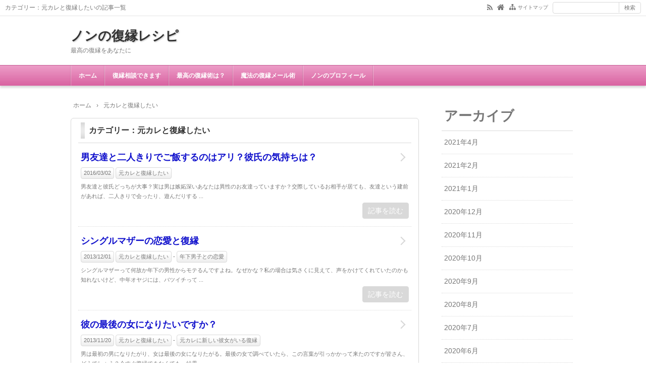

--- FILE ---
content_type: text/html; charset=UTF-8
request_url: https://mylastlove.net/category/motokarefukuen/
body_size: 14827
content:
<!DOCTYPE html>
<html lang="ja">
<head prefix="og: http://ogp.me/ns# fb: http://ogp.me/ns/fb# article: http://ogp.me/ns/article#">
<meta charset="UTF-8">
<meta name="viewport" content="width=device-width,initial-scale=1.0">
<meta name='robots' content='max-image-preview:large' />
<title>元カレと復縁したいの関連記事｜ノンの復縁レシピ</title>
<meta name="keywords" content="元カレと復縁したい,記事一覧" />
<meta name="description" content="元カレと復縁したいのカテゴリー記事一覧。最高の復縁をあなたに" />
<link rel="canonical" href="https://mylastlove.net/category/motokarefukuen/" />
<link rel="next" href="https://mylastlove.net/category/motokarefukuen/page/2/" />
<link rel='dns-prefetch' href='//webfonts.xserver.jp' />
<link rel='dns-prefetch' href='//stats.wp.com' />
<link rel="alternate" type="application/rss+xml" title="ノンの復縁レシピ &raquo; フィード" href="https://mylastlove.net/feed/" />
<link rel="alternate" type="application/rss+xml" title="ノンの復縁レシピ &raquo; コメントフィード" href="https://mylastlove.net/comments/feed/" />
<link rel="alternate" type="application/rss+xml" title="ノンの復縁レシピ &raquo; 元カレと復縁したい カテゴリーのフィード" href="https://mylastlove.net/category/motokarefukuen/feed/" />
<link rel="stylesheet" id="main" href="https://mylastlove.net/wp-content/themes/kaetenwp/style.css?ver=20210818122348">
<style>#ctr-in{max-width:1020px}.header-in,.footer-in,.gnav,.fsfoot{max-width:1000px}@media screen and (min-width:960px){#ctr-in{display:grid;display:-ms-grid;grid-template-columns:1fr 20px 290px;-ms-grid-columns:1fr 20px 290px}}#main{grid-area:1/1/2/2;-ms-grid-row:1;-ms-grid-column:1}#side-r{grid-area:1/3/2/4;-ms-grid-row:1;-ms-grid-column:3}@media screen and (max-width:959px){#side-r{padding-bottom:15px}}@media screen and (max-width:1049px){#ctr-in,.gnav{max-width:100%;margin:0}.header-in,.footer-in,.fsfoot,.fsbnr{max-width:100%;margin:0 10px}#ctr1,#ctr2,#ctr3{box-shadow:none;border:0}}@media screen and (min-width:960px){.fsfoot{display:grid;display:-ms-grid;grid-template-columns:1fr 20px 210px 20px 210px;-ms-grid-columns:1fr 20px 210px 20px 210px}.fi-l{grid-area:1/1/2/2;-ms-grid-row:1;-ms-grid-column:1}.fi-c{grid-area:1/3/2/4;-ms-grid-row:1;-ms-grid-column:3}.fi-r{grid-area:1/5/2/6;-ms-grid-row:1;-ms-grid-column:5}}@media screen and (min-width:800px){}[class*="table-0"] tr:not([class*="-"]) th:not([class*="-"]){background-color:#e05ca2}.h2-02-main,.h2-04-main,.h3-04-main,.h3-09-main,[class*="-main"]:before,[class*="-main"]>li:before,[class*="parts-"][class*="-main"],.b-main,.kbtn-main a{background-color:#a7a7a7}.h2-02-blue,.h2-04-blue,.h3-04-blue,.h3-09-blue,[class*="-blue"]:before,[class*="-blue"]>li:before,[class*="parts-"][class*="-blue"],.b-blue,.kbtn-blue a{background-color:#0000ff}.h2-02-navy,.h2-04-navy,.h3-04-navy,.h3-09-navy,[class*="-navy"]:before,[class*="-navy"]>li:before,[class*="parts-"][class*="-navy"],.b-navy,.kbtn-navy a{background-color:#000080}.h2-02-red,.h2-04-red,.h3-04-red,.h3-09-red,[class*="-red"]:before,[class*="-red"]>li:before,[class*="parts-"][class*="-red"],.b-red,.kbtn-red a{background-color:#ff0000}.h2-02-green,.h2-04-green,.h3-04-green,.h3-09-green,[class*="-green"]:before,[class*="-green"]>li:before,[class*="parts-"][class*="-green"],.b-green,.kbtn-green a{background-color:#008000}.h2-02-orange,.h2-04-orange,.h3-04-orange,.h3-09-orange,[class*="-orange"]:before,[class*="-orange"]>li:before,[class*="parts-"][class*="-orange"],.b-orange,.kbtn-orange a{background-color:#ffa500}.h2-02-purple,.h2-04-purple,.h3-04-purple,.h3-09-purple,[class*="-purple"]:before,[class*="-purple"]>li:before,[class*="parts-"][class*="-purple"],.b-purple,.kbtn-purple a{background-color:#800080}.h2-02-pink,.h2-04-pink,.h3-04-pink,.h3-09-pink,[class*="-pink"]:before,[class*="-pink"]>li:before,[class*="parts-"][class*="-pink"],.b-pink,.kbtn-pink a{background-color:#f19ca7}.h2-02-black,.h2-04-black,.h3-04-black,.h3-09-black,[class*="-black"]:before,[class*="-black"]>li:before,[class*="parts-"][class*="-black"],.b-black,.kbtn-black a{background-color:#000000}.h2-02-grey,.h2-04-grey,.h3-04-grey,.h3-09-grey,[class*="-grey"]:before,[class*="-grey"]>li:before,[class*="parts-"][class*="-grey"],.b-grey,.kbtn-grey a{background-color:#808080}.h2-01-main,.h2-03-main,.h3-01-main,.h3-02-main,.h3-03-main,.h3-06-main,.h3-07-main,.ul-01-main>li,.border-main{border-color:#a7a7a7}.h2-01-blue,.h2-03-blue,.h3-01-blue,.h3-02-blue,.h3-03-blue,.h3-06-blue,.h3-07-blue,.ul-01-blue>li,.border-blue{border-color:#0000ff}.h2-01-navy,.h2-03-navy,.h3-01-navy,.h3-02-navy,.h3-03-navy,.h3-06-navy,.h3-07-navy,.ul-01-navy>li,.border-navy{border-color:#000080}.h2-01-red,.h2-03-red,.h3-01-red,.h3-02-red,.h3-03-red,.h3-06-red,.h3-07-red,.ul-01-red>li,.border-red{border-color:#ff0000}.h2-01-green,.h2-03-green,.h3-01-green,.h3-02-green,.h3-03-green,.h3-06-green,.h3-07-green,.ul-01-green>li,.border-green{border-color:#008000}.h2-01-orange,.h2-03-orange,.h3-01-orange,.h3-02-orange,.h3-03-orange,.h3-06-orange,.h3-07-orange,.ul-01-orange>li,.border-orange{border-color:#ffa500}.h2-01-purple,.h2-03-purple,.h3-01-purple,.h3-02-purple,.h3-03-purple,.h3-06-purple,.h3-07-purple,.ul-01-purple>li,.border-purple{border-color:#800080}.h2-01-pink,.h2-03-pink,.h3-01-pink,.h3-02-pink,.h3-03-pink,.h3-06-pink,.h3-07-pink,.ul-01-pink>li,.border-pink{border-color:#f19ca7}.h2-01-black,.h2-03-black,.h3-01-black,.h3-02-black,.h3-03-black,.h3-06-black,.h3-07-black,.ul-01-black>li,.border-black{border-color:#000000}.h2-01-grey,.h2-03-grey,.h3-01-grey,.h3-02-grey,.h3-03-grey,.h3-06-grey,.h3-07-grey,.ul-01-grey>li,.border-grey{border-color:#808080}[class*="-main"]>li:before,.t-main{color:#a7a7a7}[class*="-blue"]>li:before,.t-blue{color:#0000ff}[class*="-navy"]>li:before,.t-navy{color:#000080}[class*="-red"]>li:before,.t-red{color:#ff0000}[class*="-green"]>li:before,.t-green{color:#008000}[class*="-orange"]>li:before,.t-orange{color:#ffa500}[class*="-purple"]>li:before,.t-purple{color:#800080}[class*="-pink"]>li:before,.t-pink{color:#f19ca7}[class*="-black"]>li:before,.t-black{color:#000000}[class*="-grey"]>li:before,.t-grey{color:#808080}.m-yellow,a.m-yellow{background-color:#ffff99}.m-blue,a.m-blue{background-color:#b2d8ff}.m-red,a.m-red{background-color:#ffb2b2}.m-green,a.m-green{background-color:#ccffcc}.m-orange,a.m-orange{background-color:#ffcc99}.m-pink,a.m-pink{background-color:#ffcce5}.l-yellow{background:linear-gradient(transparent 70%, #ffff99 70%)}.l-blue{background:linear-gradient(transparent 70%, #b2d8ff 70%)}.l-red{background:linear-gradient(transparent 70%, #ffb2b2 70%)}.l-green{background:linear-gradient(transparent 70%, #ccffcc 70%)}.l-orange{background:linear-gradient(transparent 70%, #ffcc99 70%)}.l-pink{background:linear-gradient(transparent 70%, #ffcce5 70%)}[class*="h2-01-"]{border-top-color:#c0c0c0}[class*="h3-01-"]{border-top-color:#c0c0c0;border-left-color:#c0c0c0;border-right-color:#c0c0c0}[class*="h3-06-"],[class*="ul-01-"]>li{border-bottom-color:#c0c0c0}[class*="ol-03-"]>li:before,[class*="ol-04-"]>li:before,blockquote[class*="-"]:before,.box-alert:before,.box-info:before,.box-que:before,[class*="i-"]:before{background:none}[class*="ul-03-"]>li:before,[class*="ol-01-"]>li:before,[class*="ol-02-"]>li:before{color:#fff}.cbtn:hover{border-color:#ccc;background:#ccc}.hnav-outer,.gnav-outer,.gnav a:hover,#footer,.art-ttl,.side-ttl,.list-ttl,.related-ttl,.cms-ttl,.fsmain-ttl,.ul-kl li a:hover:before{background-color:#e05ca2}.more-link:hover,.kl-cat a:hover,.kl-read a:hover,.reply a:hover,.tabmenu:hover,.fbtn a:hover,.pager a:hover,.post-pager a:hover span,[type="submit"]:hover,[type="button"]:hover{border-color:#dddddd;background-color:#e05ca2}[class*="-ttl-outer"]{border-color:#dddddd;background-color:#dddddd}#header,#footer{border-color:#dddddd}.side-ttl-outer{background:none}a:link{color:#1111cc}a:visited{color:#800080}body,.blog-ttl a,.gnav a,.art-ttl a,.side-ttl,.reply a,.tabmenu.active,.tabmenu.active:hover,[type="submit"],[type="button"],.fsmain:not(.widget_text) a,.fsmain2:not(.widget_text) a,main .card a,main .kpp a,main .krc a{color:#333333}.blog-desc,.blog-desc2,.read-time2,.art-head,.art-foot,.af-info a,.pankuzu,.kl-info,.kl-info a,.cm-label,.pn-txt,.pager a,.pager span,.post-pager a span,#pc-s-sbmt,.art-head a,.af a,.pankuzu a{color:#777777}.side,.ad4,.fs3crl,.side:not(.widget_text) a,.side .card a{color:#777777}.header-outer{background-color:#ffffff}.gnav-outer{background-color:#ffffff}.art-ttl{background-color:#ffffff}.side-ttl{background-color:#ffffff;border:solid 1px #d9d9d9}.list-ttl,.related-ttl,.cms-ttl,.fsmain-ttl{background-color:#ffffff;border:solid 1px #d9d9d9}.more-link{border:solid 1px #333333;background:#ffffff}a.more-link{color:#333333}.fsbnr,.fsbnr a{color:#777777}.fbody,.fbody .kpp-view,.fbody .kpp-info,.fbody .krc-info,.fbody .krc-author,.fbody .krc-txt,.fbody:not(.widget_text) a{color:#777777}.fbody .card a{color:#333333}.fbody .ttxt-l,.fbody .ttxt-r{color:#333333}.sitemap a,a[class*="h2-"],a[class*="h3-"],[class*="h2-"] a,[class*="h3-"] a{color:inherit}main .sm-post li li a:visited,main .sm-page a:visited{color:#800080}a:hover,.side:not(.widget_text) a:hover,.fsmain:not(.widget_text) a:hover,.fsmain2:not(.widget_text) a:hover,.fbody:not(.widget_text) a:hover,.tgl-cm:hover,main .sm-post li li a:hover,main .sm-page a:hover,a:hover .card-ttl,a:hover .kpp-ttl,a:hover .krc-ttl{color:#ff0000}.hnav a,.kl-read a,.fbtn a,.cta-btn a,[class*="kbtn-"] a,[class*="kbtn"] a:hover,a.t-white,.wp-block-button a,.wp-block-gallery a,a[class*="h2-02-"],a[class*="h2-04-"],a[class*="h3-04-"],a[class*="h3-09-"]{color:#fff}.tabmenu.active,.pc-form [type="submit"],[type="button"]{border-color:rgba(0,0,0,.15)}.card:hover .card-info{color:#777}#header{border:0}.hnav-outer{box-shadow:none;border-bottom:solid 1px rgba(0,0,0,.1);background:#fff}.gnav-outer{background:#e05ca2;background-image:linear-gradient(to bottom,rgba(255,255,255,.4)0%,rgba(153,153,153,.1)100%)}.gnav{box-shadow:-1px 0 rgba(0,0,0,.1)}.gnav ul{margin:0}.gnav li:last-child,.gnav a{border-color:rgba(244,244,244,.4)}.gnav li,.gnav a:hover{box-shadow:-1px 0 rgba(0,0,0,.1)inset}.hnav,.hnav a,.menuOpen{color:#777}.hnav a:hover{color:#ff0000}.gnav a{color:#fff}.pc-form{border:solid 1px rgba(0,0,0,.15);border-radius:4px}.pc-form [type="submit"]:hover{color:#ff0000}.side{padding:5px 10px;background:#fff}.side-body{padding:0 0 5px}.side-ttl-outer{margin:0 -5px 15px;border-bottom:solid 1px #dddddd}.side-ttl{display:inline-block;margin:0;padding:4px 9px;border:solid 1px #dddddd;border-bottom:none;border-radius:0;background:#e05ca2;background-image:linear-gradient(to bottom,rgba(255,255,255,.4)0%,rgba(153,153,153,.1)100%);color:#fff;}.art{padding:0 9px;border:solid 1px #d9d9d9}.art-body{border:0;border-top:solid 1px #d9d9d9}.art-ttl-outer{padding:0;border:0}.art-ttl{border:0;background:#fff}.art-body,.err-body,.art-ttl a,.err-ttl{padding-left:10px;padding-right:10px}@media screen and (max-width:799px){.art-body,.err-body,.art-ttl a,.err-ttl{padding-left:5px;padding-right:5px}}.fsmain{padding:5px;box-shadow:none}.fsmain-body{padding:15px 0 0;border:0}.fsmain-ttl-outer{border-bottom:solid 1px #dddddd;border-radius:0;background:none;text-align:left}.fsmain-ttl{display:inline-block;padding:5px 10px;border:solid 1px #dddddd;border-bottom:none;border-radius:0;background:#e05ca2;background-image:linear-gradient(to bottom,rgba(255,255,255,.4)0%,rgba(153,153,153,.1)100%);color:#fff;}.list{padding:0 14px;border:solid 1px #d9d9d9}.list-body{border:0;border-top:solid 1px #d9d9d9}.list-ttl-outer{margin:8px 5px;padding-left:8px;border:0;border-radius:0}.list-ttl{padding:4px 0 4px 8px;border:0;border-radius:0;background:#fff}.list .kl-in{margin:0 5px}.list .kl-read a{right:5px}.list-body2,.list-body3{padding:15px 5px}@media screen and (max-width:799px){.list{padding:0 9px}}.related-ttl-outer{border:solid 1px rgba(0,0,0,.1);border-radius:6px 6px 0 0;background:#e05ca2;background-image:linear-gradient(to bottom,rgba(255,255,255,.4)0%,rgba(153,153,153,.1)100%)}.related-ttl{border:0;background:none;color:#fff;}.related .kl>li:last-child>a:hover{border-radius:0 0 6px 6px}@media screen and (max-width:959px){.gnav,.gnav a,.gnav a:hover,.gnav li,.gnav li:last-child{box-shadow:none;border:0}#main{padding-top:15px}}@media screen and (max-width:799px){#header{box-shadow:0 2px 2px rgba(0,0,0,.15)}.header-outer{padding:15px 0}.hnav{display:block;height:28px;overflow:hidden;padding:0 100px 0 10px;border-top:none}.blog-ttl,.blog-desc{width:auto;padding:0}.gnav-outer{border:0;background:none}.gnav{display:none;width:100%;margin:0;padding:0;text-align:left}.gnav-r{width:auto;margin:0;padding:65px 10px 10px;background:rgba(0,0,0,.75)}.gnav a{margin:0;padding:10px;border-radius:0;font-weight:400;color:#fff}.gnav a:hover{background:#111}.gnav ul{margin:0;text-align:left}}@media screen and (max-width:666px){.ad{display:block}.ad-l,.ad-r{width:auto}.ad-l{margin:0 0 15px}}@media screen and (max-width:666px){.imgl,.imgr{float:none;margin:0 0 5px}.imgl img,.imgr img{margin:auto}img.alignleft,img.alignright,.wp-caption.alignleft,.wp-caption.alignright{display:block;float:none;margin:auto}:not(.flexbox2)>[class*="margin-l-"]:not(.margin-l-auto){margin-left:0}:not(.flexbox2)>[class*="margin-r-"]:not(.margin-r-auto){margin-right:0}.flexbox{display:block}}@media screen and (min-width:800px){.gnav ul ul{position:absolute;top:100%;left:0;z-index:99;width:200px;margin:0;background:rgba(0,0,0,.6)}.gnav ul ul ul{top:0;left:100%}.gnav ul ul ul ul{left:-100%;width:100%;background:rgba(0,0,0,.8)}.gnav ul ul ul ul ul{top:0;left:100%}.gnav ul ul ul ul ul ul{left:-100%;width:100%;background:rgba(0,0,0,.6)}.gnav li li:last-child{border:0}.gnav li li{float:left;overflow:hidden;width:100%;height:0}.gnav li:hover>ul>li{overflow:visible;height:40px}.gnav li li a{white-space:nowrap;display:block;line-height:40px;overflow:hidden;padding:0 10px;box-shadow:none;border:0;border-radius:0;font-weight:400;text-align:left;color:#fff}.gnav ul ul li>ul:before,.gnav ul ul ul ul li>ul:before{position:absolute;top:13px;left:-10px;content:"";border:solid 7px transparent;border-left-color:#fff}.gnav ul ul ul li>ul:before,.gnav ul ul ul ul ul li>ul:before{left:200%;margin-left:-20px;-webkit-transform:rotate(180deg);transform:rotate(180deg)}.gnav ul ul ul ul li>ul:before{margin:0;-webkit-transform:rotate(0deg);transform:rotate(0deg)}}select{border:solid 1px #d9d9d9}</style>
<style id='wp-img-auto-sizes-contain-inline-css' type='text/css'>
img:is([sizes=auto i],[sizes^="auto," i]){contain-intrinsic-size:3000px 1500px}
/*# sourceURL=wp-img-auto-sizes-contain-inline-css */
</style>
<style id='wp-block-library-inline-css' type='text/css'>
:root{--wp-block-synced-color:#7a00df;--wp-block-synced-color--rgb:122,0,223;--wp-bound-block-color:var(--wp-block-synced-color);--wp-editor-canvas-background:#ddd;--wp-admin-theme-color:#007cba;--wp-admin-theme-color--rgb:0,124,186;--wp-admin-theme-color-darker-10:#006ba1;--wp-admin-theme-color-darker-10--rgb:0,107,160.5;--wp-admin-theme-color-darker-20:#005a87;--wp-admin-theme-color-darker-20--rgb:0,90,135;--wp-admin-border-width-focus:2px}@media (min-resolution:192dpi){:root{--wp-admin-border-width-focus:1.5px}}.wp-element-button{cursor:pointer}:root .has-very-light-gray-background-color{background-color:#eee}:root .has-very-dark-gray-background-color{background-color:#313131}:root .has-very-light-gray-color{color:#eee}:root .has-very-dark-gray-color{color:#313131}:root .has-vivid-green-cyan-to-vivid-cyan-blue-gradient-background{background:linear-gradient(135deg,#00d084,#0693e3)}:root .has-purple-crush-gradient-background{background:linear-gradient(135deg,#34e2e4,#4721fb 50%,#ab1dfe)}:root .has-hazy-dawn-gradient-background{background:linear-gradient(135deg,#faaca8,#dad0ec)}:root .has-subdued-olive-gradient-background{background:linear-gradient(135deg,#fafae1,#67a671)}:root .has-atomic-cream-gradient-background{background:linear-gradient(135deg,#fdd79a,#004a59)}:root .has-nightshade-gradient-background{background:linear-gradient(135deg,#330968,#31cdcf)}:root .has-midnight-gradient-background{background:linear-gradient(135deg,#020381,#2874fc)}:root{--wp--preset--font-size--normal:16px;--wp--preset--font-size--huge:42px}.has-regular-font-size{font-size:1em}.has-larger-font-size{font-size:2.625em}.has-normal-font-size{font-size:var(--wp--preset--font-size--normal)}.has-huge-font-size{font-size:var(--wp--preset--font-size--huge)}.has-text-align-center{text-align:center}.has-text-align-left{text-align:left}.has-text-align-right{text-align:right}.has-fit-text{white-space:nowrap!important}#end-resizable-editor-section{display:none}.aligncenter{clear:both}.items-justified-left{justify-content:flex-start}.items-justified-center{justify-content:center}.items-justified-right{justify-content:flex-end}.items-justified-space-between{justify-content:space-between}.screen-reader-text{border:0;clip-path:inset(50%);height:1px;margin:-1px;overflow:hidden;padding:0;position:absolute;width:1px;word-wrap:normal!important}.screen-reader-text:focus{background-color:#ddd;clip-path:none;color:#444;display:block;font-size:1em;height:auto;left:5px;line-height:normal;padding:15px 23px 14px;text-decoration:none;top:5px;width:auto;z-index:100000}html :where(.has-border-color){border-style:solid}html :where([style*=border-top-color]){border-top-style:solid}html :where([style*=border-right-color]){border-right-style:solid}html :where([style*=border-bottom-color]){border-bottom-style:solid}html :where([style*=border-left-color]){border-left-style:solid}html :where([style*=border-width]){border-style:solid}html :where([style*=border-top-width]){border-top-style:solid}html :where([style*=border-right-width]){border-right-style:solid}html :where([style*=border-bottom-width]){border-bottom-style:solid}html :where([style*=border-left-width]){border-left-style:solid}html :where(img[class*=wp-image-]){height:auto;max-width:100%}:where(figure){margin:0 0 1em}html :where(.is-position-sticky){--wp-admin--admin-bar--position-offset:var(--wp-admin--admin-bar--height,0px)}@media screen and (max-width:600px){html :where(.is-position-sticky){--wp-admin--admin-bar--position-offset:0px}}
.has-text-align-justify{text-align:justify;}

/*# sourceURL=wp-block-library-inline-css */
</style><style id='wp-block-archives-inline-css' type='text/css'>
.wp-block-archives{box-sizing:border-box}.wp-block-archives-dropdown label{display:block}
/*# sourceURL=https://mylastlove.net/wp-includes/blocks/archives/style.min.css */
</style>
<style id='wp-block-categories-inline-css' type='text/css'>
.wp-block-categories{box-sizing:border-box}.wp-block-categories.alignleft{margin-right:2em}.wp-block-categories.alignright{margin-left:2em}.wp-block-categories.wp-block-categories-dropdown.aligncenter{text-align:center}.wp-block-categories .wp-block-categories__label{display:block;width:100%}
/*# sourceURL=https://mylastlove.net/wp-includes/blocks/categories/style.min.css */
</style>
<style id='wp-block-heading-inline-css' type='text/css'>
h1:where(.wp-block-heading).has-background,h2:where(.wp-block-heading).has-background,h3:where(.wp-block-heading).has-background,h4:where(.wp-block-heading).has-background,h5:where(.wp-block-heading).has-background,h6:where(.wp-block-heading).has-background{padding:1.25em 2.375em}h1.has-text-align-left[style*=writing-mode]:where([style*=vertical-lr]),h1.has-text-align-right[style*=writing-mode]:where([style*=vertical-rl]),h2.has-text-align-left[style*=writing-mode]:where([style*=vertical-lr]),h2.has-text-align-right[style*=writing-mode]:where([style*=vertical-rl]),h3.has-text-align-left[style*=writing-mode]:where([style*=vertical-lr]),h3.has-text-align-right[style*=writing-mode]:where([style*=vertical-rl]),h4.has-text-align-left[style*=writing-mode]:where([style*=vertical-lr]),h4.has-text-align-right[style*=writing-mode]:where([style*=vertical-rl]),h5.has-text-align-left[style*=writing-mode]:where([style*=vertical-lr]),h5.has-text-align-right[style*=writing-mode]:where([style*=vertical-rl]),h6.has-text-align-left[style*=writing-mode]:where([style*=vertical-lr]),h6.has-text-align-right[style*=writing-mode]:where([style*=vertical-rl]){rotate:180deg}
/*# sourceURL=https://mylastlove.net/wp-includes/blocks/heading/style.min.css */
</style>
<style id='wp-block-group-inline-css' type='text/css'>
.wp-block-group{box-sizing:border-box}:where(.wp-block-group.wp-block-group-is-layout-constrained){position:relative}
/*# sourceURL=https://mylastlove.net/wp-includes/blocks/group/style.min.css */
</style>
<style id='global-styles-inline-css' type='text/css'>
:root{--wp--preset--aspect-ratio--square: 1;--wp--preset--aspect-ratio--4-3: 4/3;--wp--preset--aspect-ratio--3-4: 3/4;--wp--preset--aspect-ratio--3-2: 3/2;--wp--preset--aspect-ratio--2-3: 2/3;--wp--preset--aspect-ratio--16-9: 16/9;--wp--preset--aspect-ratio--9-16: 9/16;--wp--preset--color--black: #000000;--wp--preset--color--cyan-bluish-gray: #abb8c3;--wp--preset--color--white: #ffffff;--wp--preset--color--pale-pink: #f78da7;--wp--preset--color--vivid-red: #cf2e2e;--wp--preset--color--luminous-vivid-orange: #ff6900;--wp--preset--color--luminous-vivid-amber: #fcb900;--wp--preset--color--light-green-cyan: #7bdcb5;--wp--preset--color--vivid-green-cyan: #00d084;--wp--preset--color--pale-cyan-blue: #8ed1fc;--wp--preset--color--vivid-cyan-blue: #0693e3;--wp--preset--color--vivid-purple: #9b51e0;--wp--preset--gradient--vivid-cyan-blue-to-vivid-purple: linear-gradient(135deg,rgb(6,147,227) 0%,rgb(155,81,224) 100%);--wp--preset--gradient--light-green-cyan-to-vivid-green-cyan: linear-gradient(135deg,rgb(122,220,180) 0%,rgb(0,208,130) 100%);--wp--preset--gradient--luminous-vivid-amber-to-luminous-vivid-orange: linear-gradient(135deg,rgb(252,185,0) 0%,rgb(255,105,0) 100%);--wp--preset--gradient--luminous-vivid-orange-to-vivid-red: linear-gradient(135deg,rgb(255,105,0) 0%,rgb(207,46,46) 100%);--wp--preset--gradient--very-light-gray-to-cyan-bluish-gray: linear-gradient(135deg,rgb(238,238,238) 0%,rgb(169,184,195) 100%);--wp--preset--gradient--cool-to-warm-spectrum: linear-gradient(135deg,rgb(74,234,220) 0%,rgb(151,120,209) 20%,rgb(207,42,186) 40%,rgb(238,44,130) 60%,rgb(251,105,98) 80%,rgb(254,248,76) 100%);--wp--preset--gradient--blush-light-purple: linear-gradient(135deg,rgb(255,206,236) 0%,rgb(152,150,240) 100%);--wp--preset--gradient--blush-bordeaux: linear-gradient(135deg,rgb(254,205,165) 0%,rgb(254,45,45) 50%,rgb(107,0,62) 100%);--wp--preset--gradient--luminous-dusk: linear-gradient(135deg,rgb(255,203,112) 0%,rgb(199,81,192) 50%,rgb(65,88,208) 100%);--wp--preset--gradient--pale-ocean: linear-gradient(135deg,rgb(255,245,203) 0%,rgb(182,227,212) 50%,rgb(51,167,181) 100%);--wp--preset--gradient--electric-grass: linear-gradient(135deg,rgb(202,248,128) 0%,rgb(113,206,126) 100%);--wp--preset--gradient--midnight: linear-gradient(135deg,rgb(2,3,129) 0%,rgb(40,116,252) 100%);--wp--preset--font-size--small: 13px;--wp--preset--font-size--medium: 20px;--wp--preset--font-size--large: 36px;--wp--preset--font-size--x-large: 42px;--wp--preset--spacing--20: 0.44rem;--wp--preset--spacing--30: 0.67rem;--wp--preset--spacing--40: 1rem;--wp--preset--spacing--50: 1.5rem;--wp--preset--spacing--60: 2.25rem;--wp--preset--spacing--70: 3.38rem;--wp--preset--spacing--80: 5.06rem;--wp--preset--shadow--natural: 6px 6px 9px rgba(0, 0, 0, 0.2);--wp--preset--shadow--deep: 12px 12px 50px rgba(0, 0, 0, 0.4);--wp--preset--shadow--sharp: 6px 6px 0px rgba(0, 0, 0, 0.2);--wp--preset--shadow--outlined: 6px 6px 0px -3px rgb(255, 255, 255), 6px 6px rgb(0, 0, 0);--wp--preset--shadow--crisp: 6px 6px 0px rgb(0, 0, 0);}:where(.is-layout-flex){gap: 0.5em;}:where(.is-layout-grid){gap: 0.5em;}body .is-layout-flex{display: flex;}.is-layout-flex{flex-wrap: wrap;align-items: center;}.is-layout-flex > :is(*, div){margin: 0;}body .is-layout-grid{display: grid;}.is-layout-grid > :is(*, div){margin: 0;}:where(.wp-block-columns.is-layout-flex){gap: 2em;}:where(.wp-block-columns.is-layout-grid){gap: 2em;}:where(.wp-block-post-template.is-layout-flex){gap: 1.25em;}:where(.wp-block-post-template.is-layout-grid){gap: 1.25em;}.has-black-color{color: var(--wp--preset--color--black) !important;}.has-cyan-bluish-gray-color{color: var(--wp--preset--color--cyan-bluish-gray) !important;}.has-white-color{color: var(--wp--preset--color--white) !important;}.has-pale-pink-color{color: var(--wp--preset--color--pale-pink) !important;}.has-vivid-red-color{color: var(--wp--preset--color--vivid-red) !important;}.has-luminous-vivid-orange-color{color: var(--wp--preset--color--luminous-vivid-orange) !important;}.has-luminous-vivid-amber-color{color: var(--wp--preset--color--luminous-vivid-amber) !important;}.has-light-green-cyan-color{color: var(--wp--preset--color--light-green-cyan) !important;}.has-vivid-green-cyan-color{color: var(--wp--preset--color--vivid-green-cyan) !important;}.has-pale-cyan-blue-color{color: var(--wp--preset--color--pale-cyan-blue) !important;}.has-vivid-cyan-blue-color{color: var(--wp--preset--color--vivid-cyan-blue) !important;}.has-vivid-purple-color{color: var(--wp--preset--color--vivid-purple) !important;}.has-black-background-color{background-color: var(--wp--preset--color--black) !important;}.has-cyan-bluish-gray-background-color{background-color: var(--wp--preset--color--cyan-bluish-gray) !important;}.has-white-background-color{background-color: var(--wp--preset--color--white) !important;}.has-pale-pink-background-color{background-color: var(--wp--preset--color--pale-pink) !important;}.has-vivid-red-background-color{background-color: var(--wp--preset--color--vivid-red) !important;}.has-luminous-vivid-orange-background-color{background-color: var(--wp--preset--color--luminous-vivid-orange) !important;}.has-luminous-vivid-amber-background-color{background-color: var(--wp--preset--color--luminous-vivid-amber) !important;}.has-light-green-cyan-background-color{background-color: var(--wp--preset--color--light-green-cyan) !important;}.has-vivid-green-cyan-background-color{background-color: var(--wp--preset--color--vivid-green-cyan) !important;}.has-pale-cyan-blue-background-color{background-color: var(--wp--preset--color--pale-cyan-blue) !important;}.has-vivid-cyan-blue-background-color{background-color: var(--wp--preset--color--vivid-cyan-blue) !important;}.has-vivid-purple-background-color{background-color: var(--wp--preset--color--vivid-purple) !important;}.has-black-border-color{border-color: var(--wp--preset--color--black) !important;}.has-cyan-bluish-gray-border-color{border-color: var(--wp--preset--color--cyan-bluish-gray) !important;}.has-white-border-color{border-color: var(--wp--preset--color--white) !important;}.has-pale-pink-border-color{border-color: var(--wp--preset--color--pale-pink) !important;}.has-vivid-red-border-color{border-color: var(--wp--preset--color--vivid-red) !important;}.has-luminous-vivid-orange-border-color{border-color: var(--wp--preset--color--luminous-vivid-orange) !important;}.has-luminous-vivid-amber-border-color{border-color: var(--wp--preset--color--luminous-vivid-amber) !important;}.has-light-green-cyan-border-color{border-color: var(--wp--preset--color--light-green-cyan) !important;}.has-vivid-green-cyan-border-color{border-color: var(--wp--preset--color--vivid-green-cyan) !important;}.has-pale-cyan-blue-border-color{border-color: var(--wp--preset--color--pale-cyan-blue) !important;}.has-vivid-cyan-blue-border-color{border-color: var(--wp--preset--color--vivid-cyan-blue) !important;}.has-vivid-purple-border-color{border-color: var(--wp--preset--color--vivid-purple) !important;}.has-vivid-cyan-blue-to-vivid-purple-gradient-background{background: var(--wp--preset--gradient--vivid-cyan-blue-to-vivid-purple) !important;}.has-light-green-cyan-to-vivid-green-cyan-gradient-background{background: var(--wp--preset--gradient--light-green-cyan-to-vivid-green-cyan) !important;}.has-luminous-vivid-amber-to-luminous-vivid-orange-gradient-background{background: var(--wp--preset--gradient--luminous-vivid-amber-to-luminous-vivid-orange) !important;}.has-luminous-vivid-orange-to-vivid-red-gradient-background{background: var(--wp--preset--gradient--luminous-vivid-orange-to-vivid-red) !important;}.has-very-light-gray-to-cyan-bluish-gray-gradient-background{background: var(--wp--preset--gradient--very-light-gray-to-cyan-bluish-gray) !important;}.has-cool-to-warm-spectrum-gradient-background{background: var(--wp--preset--gradient--cool-to-warm-spectrum) !important;}.has-blush-light-purple-gradient-background{background: var(--wp--preset--gradient--blush-light-purple) !important;}.has-blush-bordeaux-gradient-background{background: var(--wp--preset--gradient--blush-bordeaux) !important;}.has-luminous-dusk-gradient-background{background: var(--wp--preset--gradient--luminous-dusk) !important;}.has-pale-ocean-gradient-background{background: var(--wp--preset--gradient--pale-ocean) !important;}.has-electric-grass-gradient-background{background: var(--wp--preset--gradient--electric-grass) !important;}.has-midnight-gradient-background{background: var(--wp--preset--gradient--midnight) !important;}.has-small-font-size{font-size: var(--wp--preset--font-size--small) !important;}.has-medium-font-size{font-size: var(--wp--preset--font-size--medium) !important;}.has-large-font-size{font-size: var(--wp--preset--font-size--large) !important;}.has-x-large-font-size{font-size: var(--wp--preset--font-size--x-large) !important;}
/*# sourceURL=global-styles-inline-css */
</style>

<style id='classic-theme-styles-inline-css' type='text/css'>
/*! This file is auto-generated */
.wp-block-button__link{color:#fff;background-color:#32373c;border-radius:9999px;box-shadow:none;text-decoration:none;padding:calc(.667em + 2px) calc(1.333em + 2px);font-size:1.125em}.wp-block-file__button{background:#32373c;color:#fff;text-decoration:none}
/*# sourceURL=/wp-includes/css/classic-themes.min.css */
</style>
<link rel='stylesheet' id='jetpack_css-css' href='https://mylastlove.net/wp-content/plugins/jetpack/css/jetpack.css?ver=12.2.2' type='text/css' media='all' />
<script src="https://mylastlove.net/wp-includes/js/jquery/jquery.min.js?ver=3.7.1" id="jquery-core-js"></script>
<script src="https://mylastlove.net/wp-includes/js/jquery/jquery-migrate.min.js?ver=3.4.1" id="jquery-migrate-js"></script>
<script src="//webfonts.xserver.jp/js/xserver.js?ver=1.2.4" id="typesquare_std-js"></script>
<link rel="https://api.w.org/" href="https://mylastlove.net/wp-json/" /><link rel="alternate" title="JSON" type="application/json" href="https://mylastlove.net/wp-json/wp/v2/categories/23" /><link rel="EditURI" type="application/rsd+xml" title="RSD" href="https://mylastlove.net/xmlrpc.php?rsd" />
<meta name="generator" content="WordPress 6.9" />
	<style>img#wpstats{display:none}</style>
		<style type="text/css">.broken_link, a.broken_link {
	text-decoration: line-through;
}</style></head>
<body class="archive category category-motokarefukuen category-23 wp-theme-kaetenwp" itemscope itemtype="http://schema.org/WebPage">
<div id="container">
<div id="ctr1">
<header id="header" itemscope itemtype="http://schema.org/WPHeader">
<div class="hnav-outer"><div class="hnav">
<div class="hnav-l"><h1 class="h1-ttl">カテゴリー：元カレと復縁したいの記事一覧</h1>
</div>
<div class="hnav-r"><ul>
<li><a href="https://mylastlove.net/feed/" target="_blank" rel="noopener" title="RSS"><i class="i-rss"></i></a></li>
<li><a href="https://mylastlove.net/" title="HOME"><i class="i-home"></i></a></li>
<li><a href="https://mylastlove.net/sitemap" title="サイトマップ"><i class="i-sitemap"></i></a></li>
<li class="hn-txt"><a href="https://mylastlove.net/sitemap">サイトマップ</a></li>
<li><form action="https://mylastlove.net/" method="get" class="pc-form" name="pc-form"><input type="text" name="s" value="" /><input type="submit" value="検索" /></form></li>
</ul></div>
</div></div>
<div class="header-outer">
<a href="https://mylastlove.net/">
<div class="header-in">
<div class="header-l">
<p class="blog-ttl"><a href="https://mylastlove.net/" title="ノンの復縁レシピ">ノンの復縁レシピ</a></p>
<p class="blog-desc">最高の復縁をあなたに</p>
</div>
<div class="header-r">
</div>
</div></a>
</div>
<nav class="gnav-outer" itemscope itemtype="http://schema.org/SiteNavigationElement">
<div class="gnav">
<div class="gnav-r">
<form action="https://mylastlove.net/" method="get" class="sp-form" name="sp-form"><input type="text" name="s" value="" /><input type="submit" value="検索" /></form>
<div class="sp-smap"><a href="https://mylastlove.net/sitemap"><i class="i-sitemap"></i><span class="txt">サイトマップ</span></a></div>
<ul><li class="menu-item-home"><a href="https://mylastlove.net">ホーム</a></li>
<li><a href="https://mylastlove.net/fukuensoudan/">復縁相談できます</a></li>
<li><a href="https://mylastlove.net/fukuenmanual/">最高の復縁術は？</a></li>
<li><a href="https://mylastlove.net/fukuenmail/">魔法の復縁メール術</a></li>
<li><a href="https://mylastlove.net/koibana/">ノンのプロフィール</a></li>
</ul></div></div></nav>
</header>
<div id="ctr2">
<div id="ctr3">
<div id="ctr-in">
<main id="main" itemprop="mainContentOfPage" itemscope itemtype="http://schema.org/WebPageElement">
<div class="pankuzu"><div class="pankuzu-in"><ul itemscope itemtype="http://schema.org/BreadcrumbList"><span itemprop="name" class="name">パンくずリスト</span><li itemscope itemprop="itemListElement" itemtype="http://schema.org/ListItem"><a itemprop="item" href="https://mylastlove.net/"><span itemprop="name">ホーム</span></a><meta itemprop="position" content="1" /></li><li>&rsaquo;</li><li itemscope itemprop="itemListElement" itemtype="http://schema.org/ListItem"><span itemprop="name">元カレと復縁したい</span><meta itemprop="position" content="2" /></li></ul></div></div>
<article class="list">
<div class="list-ttl-outer"><div class="list-ttl">
カテゴリー：元カレと復縁したい
</div></div>
<div class="list-body">
<ul class="kl">
<li><a href="https://mylastlove.net/otokotomodatito/"><article class="kl-in"><div class="kl-r"><ul class="ul-kl"><li class="kl-list"><a href="https://mylastlove.net/otokotomodatito/">男友達と二人きりでご飯するのはアリ？彼氏の気持ちは？</a></li></ul><div class="kl-info"><p class="kl-date date">2016/03/02</p><p class="kl-cat"><a href="https://mylastlove.net/category/motokarefukuen/" rel="category tag">元カレと復縁したい</a></p><p class="kl-desc">男友達と彼氏どっちが大事？実は男は嫉妬深いあなたは異性のお友達っていますか？交際しているお相手が居ても、友達という建前があれば、二人きりで会ったり、遊んだりする ...</p></div><div class="kl-read"><a href="https://mylastlove.net/otokotomodatito/">記事を読む</a></div></div></article></a></li>
<li><a href="https://mylastlove.net/singlmother/"><article class="kl-in"><div class="kl-r"><ul class="ul-kl"><li class="kl-list"><a href="https://mylastlove.net/singlmother/">シングルマザーの恋愛と復縁</a></li></ul><div class="kl-info"><p class="kl-date date">2013/12/01</p><p class="kl-cat"><a href="https://mylastlove.net/category/motokarefukuen/" rel="category tag">元カレと復縁したい</a> - <a href="https://mylastlove.net/category/%e5%b9%b4%e4%b8%8b%e7%94%b7%e5%ad%90%e3%81%a8%e3%81%ae%e6%81%8b%e6%84%9b/" rel="category tag">年下男子との恋愛</a></p><p class="kl-desc">シングルマザーって何故か年下の男性からモテるんですよね。なぜかな？私の場合は気さくに見えて、声をかけてくれていたのかも知れないけど、中年オヤジには、バツイチって ...</p></div><div class="kl-read"><a href="https://mylastlove.net/singlmother/">記事を読む</a></div></div></article></a></li>
<li><a href="https://mylastlove.net/saigonoonna/"><article class="kl-in"><div class="kl-r"><ul class="ul-kl"><li class="kl-list"><a href="https://mylastlove.net/saigonoonna/">彼の最後の女になりたいですか？</a></li></ul><div class="kl-info"><p class="kl-date date">2013/11/20</p><p class="kl-cat"><a href="https://mylastlove.net/category/motokarefukuen/" rel="category tag">元カレと復縁したい</a> - <a href="https://mylastlove.net/category/motokrenikanojo/" rel="category tag">元カレに新しい彼女がいる復縁</a></p><p class="kl-desc">男は最初の男になりたがり、女は最後の女になりたがる。最後の女で調べていたら、この言葉が引っかかって来たのですが皆さん、どうでしょう？今すぐ復縁できなくても、結果 ...</p></div><div class="kl-read"><a href="https://mylastlove.net/saigonoonna/">記事を読む</a></div></div></article></a></li>
<li><a href="https://mylastlove.net/facebookmotokare/"><article class="kl-in"><div class="kl-r"><ul class="ul-kl"><li class="kl-list"><a href="https://mylastlove.net/facebookmotokare/">元彼のFacebook見てるだけじゃダメ</a></li></ul><div class="kl-info"><p class="kl-date date">2013/10/09</p><p class="kl-cat"><a href="https://mylastlove.net/category/motokarefukuen/" rel="category tag">元カレと復縁したい</a> - <a href="https://mylastlove.net/category/%e5%be%a9%e7%b8%81/" rel="category tag">復縁したい</a></p><p class="kl-desc">Facebook（フェイスブック）は復縁にも利用できる。昨日はメール相談について、ちょっとキビシイ言い方したかなあ？と心配したけど・・逆に相談メールが増えました ...</p></div><div class="kl-read"><a href="https://mylastlove.net/facebookmotokare/">記事を読む</a></div></div></article></a></li>
<li><a href="https://mylastlove.net/fukendekirudekinai/"><article class="kl-in"><div class="kl-r"><ul class="ul-kl"><li class="kl-list"><a href="https://mylastlove.net/fukendekirudekinai/">復縁できる人とまだ出来ない人の違いは？</a></li></ul><div class="kl-info"><p class="kl-date date">2013/10/03</p><p class="kl-cat"><a href="https://mylastlove.net/category/motokanotofukuen/" rel="category tag">元カノと復縁したい</a> - <a href="https://mylastlove.net/category/motokarefukuen/" rel="category tag">元カレと復縁したい</a> - <a href="https://mylastlove.net/category/%e5%be%a9%e7%b8%81/" rel="category tag">復縁したい</a></p><p class="kl-desc">本日もハートフルな活動中～♪ノンです。Aさんメール再送しましたので見てくださいね。もう連絡がつかないかなあと思ったけど、ブログ読んでくださってて良かったです^^ ...</p></div><div class="kl-read"><a href="https://mylastlove.net/fukendekirudekinai/">記事を読む</a></div></div></article></a></li>
<li><a href="https://mylastlove.net/motokanowoomoidasu/"><article class="kl-in"><div class="kl-r"><ul class="ul-kl"><li class="kl-list"><a href="https://mylastlove.net/motokanowoomoidasu/">元カノに会いたいな・・元カレが私を思い出す時　</a></li></ul><div class="kl-info"><p class="kl-date date">2013/10/01</p><p class="kl-cat"><a href="https://mylastlove.net/category/motokanotofukuen/" rel="category tag">元カノと復縁したい</a> - <a href="https://mylastlove.net/category/motokarefukuen/" rel="category tag">元カレと復縁したい</a> - <a href="https://mylastlove.net/category/%e5%be%a9%e7%b8%81/" rel="category tag">復縁したい</a></p><p class="kl-desc">出会った時はお互いに、あるいはどちらかには付き合ってる人が居てお互い恋の相談をしているうちに、いつのまにか自分たちが恋に落ちていた、なんて話はよくあります。とこ ...</p></div><div class="kl-read"><a href="https://mylastlove.net/motokanowoomoidasu/">記事を読む</a></div></div></article></a></li>
</ul>
</div>
</article>
<div class="pager"><a href="https://mylastlove.net/">ホーム</a><span>Page 1 / 6</span><span class="current">1</span><a href="https://mylastlove.net/category/motokarefukuen/page/2/" class="inactive">2</a><a href="https://mylastlove.net/category/motokarefukuen/page/3/" class="inactive">3</a><a href="https://mylastlove.net/category/motokarefukuen/page/2/">次 &rsaquo;</a><a href="https://mylastlove.net/category/motokarefukuen/page/6/">最後 &raquo;</a></div>
<article id="post-3211" class="art">
<header class="art-ttl-outer">
<div class="art-ttl"><a href="https://mylastlove.net/otokotomodatito/">男友達と二人きりでご飯するのはアリ？彼氏の気持ちは？</a></div>
</header>
<div class="art-body article-body">
<div class="art-head">
<div class="ah-info">
<ul>
<li class="postdate">
<i class="i-time"></i>投稿 2016/03/02</li>
<li><i class="i-folder-o"></i><a href="https://mylastlove.net/category/motokarefukuen/" rel="category tag">元カレと復縁したい</a></li>
</ul>
</div>
</div>
<div class="the-content">
<h3>男友達と彼氏どっちが大事？実は男は嫉妬深い</h3>
<p>あなたは異性のお友達っていますか？</p>
<p>交際しているお相手が居ても、<strong><span style="background-color: #ffff00;">友達</span></strong>という建前があれば、<span style="background-color: #ffff00;"><strong><span style="text-decoration: underline;">二人きりで会ったり、遊んだり</span></strong></span>するのはアリですか？</p>
<p> <a href="https://mylastlove.net/otokotomodatito/#more-3211" class="more-link"><span class="icon-double-r"></span> <span class="txt">この記事の続きを読む</span></a></p>
</div>
<div class="art-foot">
<div class="af">
<div class="af-l"><div class="afttl"><i class="i-folder-o"></i>カテゴリー</div><div class="afbody"><a href="https://mylastlove.net/category/motokarefukuen/" rel="category tag">元カレと復縁したい</a></div></div>
<div class="af-r"><div class="afttl"><i class="i-tags"></i>タグ</div><div class="afbody"></div></div>
</div>
<ul class="af-info">
<li class="author"><i class="i-user2"></i><a href="https://mylastlove.net/author/non-no2/">non-no2</a></li>
</ul>
</div>
</div>
</article>
<article id="post-1974" class="art">
<header class="art-ttl-outer">
<div class="art-ttl"><a href="https://mylastlove.net/singlmother/">シングルマザーの恋愛と復縁</a></div>
</header>
<div class="art-body article-body">
<div class="art-head">
<div class="ah-info">
<ul>
<li class="postdate">
<span class="date"><i class="i-time"></i>投稿 2013/12/01</span><span class="update"><i class="i-update"></i>更新 2021/10/12</span></li>
<li><i class="i-folder-o"></i><a href="https://mylastlove.net/category/motokarefukuen/" rel="category tag">元カレと復縁したい</a> - <a href="https://mylastlove.net/category/%e5%b9%b4%e4%b8%8b%e7%94%b7%e5%ad%90%e3%81%a8%e3%81%ae%e6%81%8b%e6%84%9b/" rel="category tag">年下男子との恋愛</a></li>
</ul>
</div>
</div>
<div class="the-content">
<p>シングルマザーって何故か年下の男性から</p>
<p>モテるんですよね。</p>
<p>&nbsp;</p>
<p>なぜかな？私の場合は気さくに見えて、声をかけて</p>
<p>くれていたのかも知れないけど、</p>
<p>&nbsp;</p>
<p>中年オヤジには、バツイチっていうと軽く見られました。</p>
<p>寂しかったらおっちゃんが相手したろかあ？みないな・・。</p>
<p>&nbsp;</p>
<p>失礼な！間に合ってますから(-"-)</p>
<p>&nbsp;</p>
<p><a href="https://mylastlove.net/fukuenmail/fukuenadvice/"><img decoding="async" src="https://mylastlove.net/wp-content/uploads/2013/11/復縁サポート.jpg" alt="" /></a><br />
 <a href="https://mylastlove.net/singlmother/#more-1974" class="more-link"><span class="icon-double-r"></span> <span class="txt">この記事の続きを読む</span></a></p>
</div>
<div class="art-foot">
<div class="af">
<div class="af-l"><div class="afttl"><i class="i-folder-o"></i>カテゴリー</div><div class="afbody"><a href="https://mylastlove.net/category/motokarefukuen/" rel="category tag">元カレと復縁したい</a> - <a href="https://mylastlove.net/category/%e5%b9%b4%e4%b8%8b%e7%94%b7%e5%ad%90%e3%81%a8%e3%81%ae%e6%81%8b%e6%84%9b/" rel="category tag">年下男子との恋愛</a></div></div>
<div class="af-r"><div class="afttl"><i class="i-tags"></i>タグ</div><div class="afbody"></div></div>
</div>
<ul class="af-info">
<li class="af-cms"><i class="i-cms2"></i><a href="https://mylastlove.net/singlmother/#cms">コメント</a></li>
<li class="author"><i class="i-user2"></i><a href="https://mylastlove.net/author/non-no2/">non-no2</a></li>
</ul>
</div>
</div>
</article>
<article id="post-1912" class="art">
<header class="art-ttl-outer">
<div class="art-ttl"><a href="https://mylastlove.net/saigonoonna/">彼の最後の女になりたいですか？</a></div>
</header>
<div class="art-body article-body">
<div class="art-head">
<div class="ah-info">
<ul>
<li class="postdate">
<i class="i-time"></i>投稿 2013/11/20</li>
<li><i class="i-folder-o"></i><a href="https://mylastlove.net/category/motokarefukuen/" rel="category tag">元カレと復縁したい</a> - <a href="https://mylastlove.net/category/motokrenikanojo/" rel="category tag">元カレに新しい彼女がいる復縁</a></li>
</ul>
</div>
</div>
<div class="the-content">
<h3>男は最初の男になりたがり、女は最後の女になりたがる。</h3>
<p>最後の女で調べていたら、この言葉が引っかかって来たのですが</p>
<p>皆さん、どうでしょう？</p>
<p>&nbsp;</p>
<p>今すぐ復縁できなくても、結果的に最後の女になれれば</p>
<p>いいんじゃない？って復縁相談で何人かの人に言ったのですけどね。</p>
<p>&nbsp;</p>
<p> <a href="https://mylastlove.net/saigonoonna/#more-1912" class="more-link"><span class="icon-double-r"></span> <span class="txt">この記事の続きを読む</span></a></p>
</div>
<div class="art-foot">
<div class="af">
<div class="af-l"><div class="afttl"><i class="i-folder-o"></i>カテゴリー</div><div class="afbody"><a href="https://mylastlove.net/category/motokarefukuen/" rel="category tag">元カレと復縁したい</a> - <a href="https://mylastlove.net/category/motokrenikanojo/" rel="category tag">元カレに新しい彼女がいる復縁</a></div></div>
<div class="af-r"><div class="afttl"><i class="i-tags"></i>タグ</div><div class="afbody"></div></div>
</div>
<ul class="af-info">
<li class="af-cms"><i class="i-cms2"></i><a href="https://mylastlove.net/saigonoonna/#cms">コメント</a></li>
<li class="author"><i class="i-user2"></i><a href="https://mylastlove.net/author/non-no2/">non-no2</a></li>
</ul>
</div>
</div>
</article>
<article id="post-1672" class="art">
<header class="art-ttl-outer">
<div class="art-ttl"><a href="https://mylastlove.net/facebookmotokare/">元彼のFacebook見てるだけじゃダメ</a></div>
</header>
<div class="art-body article-body">
<div class="art-head">
<div class="ah-info">
<ul>
<li class="postdate">
<i class="i-time"></i>投稿 2013/10/09</li>
<li><i class="i-folder-o"></i><a href="https://mylastlove.net/category/motokarefukuen/" rel="category tag">元カレと復縁したい</a> - <a href="https://mylastlove.net/category/%e5%be%a9%e7%b8%81/" rel="category tag">復縁したい</a></li>
</ul>
</div>
</div>
<div class="the-content">
<p><strong>Facebook（フェイスブック）は復縁にも利用できる。</strong></p>
<p>昨日はメール相談について、ちょっとキビシイ言い方したかなあ？と</p>
<p>心配したけど・・逆に相談メールが増えました。。</p>
<p>スマホの方みなさん、めっちゃ改行してくれてる^ ^</p>
<p>ありがとうございますぅ～♪</p>
<p> <a href="https://mylastlove.net/facebookmotokare/#more-1672" class="more-link"><span class="icon-double-r"></span> <span class="txt">この記事の続きを読む</span></a></p>
</div>
<div class="art-foot">
<div class="af">
<div class="af-l"><div class="afttl"><i class="i-folder-o"></i>カテゴリー</div><div class="afbody"><a href="https://mylastlove.net/category/motokarefukuen/" rel="category tag">元カレと復縁したい</a> - <a href="https://mylastlove.net/category/%e5%be%a9%e7%b8%81/" rel="category tag">復縁したい</a></div></div>
<div class="af-r"><div class="afttl"><i class="i-tags"></i>タグ</div><div class="afbody"></div></div>
</div>
<ul class="af-info">
<li class="af-cms"><i class="i-cms2"></i><a href="https://mylastlove.net/facebookmotokare/#cms">コメント</a></li>
<li class="author"><i class="i-user2"></i><a href="https://mylastlove.net/author/non-no2/">non-no2</a></li>
</ul>
</div>
</div>
</article>
<article id="post-1585" class="art">
<header class="art-ttl-outer">
<div class="art-ttl"><a href="https://mylastlove.net/fukendekirudekinai/">復縁できる人とまだ出来ない人の違いは？</a></div>
</header>
<div class="art-body article-body">
<div class="art-head">
<div class="ah-info">
<ul>
<li class="postdate">
<i class="i-time"></i>投稿 2013/10/03</li>
<li><i class="i-folder-o"></i><a href="https://mylastlove.net/category/motokanotofukuen/" rel="category tag">元カノと復縁したい</a> - <a href="https://mylastlove.net/category/motokarefukuen/" rel="category tag">元カレと復縁したい</a> - <a href="https://mylastlove.net/category/%e5%be%a9%e7%b8%81/" rel="category tag">復縁したい</a></li>
</ul>
</div>
</div>
<div class="the-content">
<p><span style="color: #ff00ff;">本日もハートフルな活動中～♪ノンです。</span></p>
<p><a href="https://mylastlove.net/mailerdaemon/" target="_blank" rel="noopener">Aさんメール再送しましたので</a>見てくださいね。</p>
<p>もう連絡がつかないかなあと思ったけど、</p>
<p>ブログ読んでくださってて良かったです^ ^</p>
<p>&nbsp;</p>
<p>はい。では今日の復縁ネタです。</p>
<p>昨日もらった相談メールの主さんがね、すっごく</p>
<p>良く出来た彼女だったの。別れた彼とも良好な関係で</p>
<p>復縁に一番近いかな？って感じました。</p>
<p>&nbsp;</p>
<p> <a href="https://mylastlove.net/fukendekirudekinai/#more-1585" class="more-link">復縁できる人まだ出来ない人の違いは？</a></p>
</div>
<div class="art-foot">
<div class="af">
<div class="af-l"><div class="afttl"><i class="i-folder-o"></i>カテゴリー</div><div class="afbody"><a href="https://mylastlove.net/category/motokanotofukuen/" rel="category tag">元カノと復縁したい</a> - <a href="https://mylastlove.net/category/motokarefukuen/" rel="category tag">元カレと復縁したい</a> - <a href="https://mylastlove.net/category/%e5%be%a9%e7%b8%81/" rel="category tag">復縁したい</a></div></div>
<div class="af-r"><div class="afttl"><i class="i-tags"></i>タグ</div><div class="afbody"></div></div>
</div>
<ul class="af-info">
<li class="af-cms"><i class="i-cms2"></i><a href="https://mylastlove.net/fukendekirudekinai/#cms">コメント</a></li>
<li class="author"><i class="i-user2"></i><a href="https://mylastlove.net/author/non-no2/">non-no2</a></li>
</ul>
</div>
</div>
</article>
<article id="post-1110" class="art">
<header class="art-ttl-outer">
<div class="art-ttl"><a href="https://mylastlove.net/motokanowoomoidasu/">元カノに会いたいな・・元カレが私を思い出す時　</a></div>
</header>
<div class="art-body article-body">
<div class="art-head">
<div class="ah-info">
<ul>
<li class="postdate">
<i class="i-time"></i>投稿 2013/10/01</li>
<li><i class="i-folder-o"></i><a href="https://mylastlove.net/category/motokanotofukuen/" rel="category tag">元カノと復縁したい</a> - <a href="https://mylastlove.net/category/motokarefukuen/" rel="category tag">元カレと復縁したい</a> - <a href="https://mylastlove.net/category/%e5%be%a9%e7%b8%81/" rel="category tag">復縁したい</a></li>
</ul>
</div>
</div>
<div class="the-content">
<p>出会った時はお互いに、あるいはどちらかには付き合ってる人が居て</p>
<p>お互い恋の相談をしているうちに、いつのまにか自分たちが</p>
<p>恋に落ちていた、なんて話はよくあります。</p>
<p>&nbsp;</p>
<p>ところが、実は彼が今でも元カノのことが忘れられず、</p>
<p>数ヶ月後にまた元カノのもとへ戻ってしまった。</p>
<p>&nbsp;</p>
<p>それで私のところに復縁相談に来る彼女。</p>
<p>ん？なんかややこしい。</p>
<p>&nbsp;</p>
<p><span style="color: #ff00ff;"><span style="color: #000000;">早い話しが<span style="color: #ff00ff;">"</span></span><strong>元カノ同士の復縁バトル</strong>"</span>です。</p>
<p> <a href="https://mylastlove.net/motokanowoomoidasu/#more-1110" class="more-link">元カレが元カノを思い出す時　</a></p>
</div>
<div class="art-foot">
<div class="af">
<div class="af-l"><div class="afttl"><i class="i-folder-o"></i>カテゴリー</div><div class="afbody"><a href="https://mylastlove.net/category/motokanotofukuen/" rel="category tag">元カノと復縁したい</a> - <a href="https://mylastlove.net/category/motokarefukuen/" rel="category tag">元カレと復縁したい</a> - <a href="https://mylastlove.net/category/%e5%be%a9%e7%b8%81/" rel="category tag">復縁したい</a></div></div>
<div class="af-r"><div class="afttl"><i class="i-tags"></i>タグ</div><div class="afbody"><a href="https://mylastlove.net/tag/%e5%85%83%e3%82%ab%e3%83%8e%e4%bc%9a%e3%81%84%e3%81%9f%e3%81%84/" rel="tag">元カノ会いたい</a> / <a href="https://mylastlove.net/tag/%e7%94%b7%e3%81%ae%e6%9c%aa%e7%b7%b4/" rel="tag">男の未練</a></div></div>
</div>
<ul class="af-info">
<li class="af-cms"><i class="i-cms2"></i><a href="https://mylastlove.net/motokanowoomoidasu/#cms">コメント</a></li>
<li class="author"><i class="i-user2"></i><a href="https://mylastlove.net/author/non-no2/">non-no2</a></li>
</ul>
</div>
</div>
</article>
<div class="pager"><a href="https://mylastlove.net/">ホーム</a><span>Page 1 / 6</span><span class="current">1</span><a href="https://mylastlove.net/category/motokarefukuen/page/2/" class="inactive">2</a><a href="https://mylastlove.net/category/motokarefukuen/page/3/" class="inactive">3</a><a href="https://mylastlove.net/category/motokarefukuen/page/2/">次 &rsaquo;</a><a href="https://mylastlove.net/category/motokarefukuen/page/6/">最後 &raquo;</a></div>
</main>
<div id="side-r" itemscope itemtype="http://schema.org/WPSideBar">
<aside id="block-5" class="widget widget_block side">
<div class="side-body">
<div class="wp-block-group"><div class="wp-block-group__inner-container is-layout-flow wp-block-group-is-layout-flow"><h2 class="wp-block-heading">アーカイブ</h2><ul class="wp-block-archives-list wp-block-archives">	<li><a href='https://mylastlove.net/2021/04/'>2021年4月</a></li>
	<li><a href='https://mylastlove.net/2021/02/'>2021年2月</a></li>
	<li><a href='https://mylastlove.net/2021/01/'>2021年1月</a></li>
	<li><a href='https://mylastlove.net/2020/12/'>2020年12月</a></li>
	<li><a href='https://mylastlove.net/2020/11/'>2020年11月</a></li>
	<li><a href='https://mylastlove.net/2020/10/'>2020年10月</a></li>
	<li><a href='https://mylastlove.net/2020/09/'>2020年9月</a></li>
	<li><a href='https://mylastlove.net/2020/08/'>2020年8月</a></li>
	<li><a href='https://mylastlove.net/2020/07/'>2020年7月</a></li>
	<li><a href='https://mylastlove.net/2020/06/'>2020年6月</a></li>
	<li><a href='https://mylastlove.net/2020/05/'>2020年5月</a></li>
	<li><a href='https://mylastlove.net/2020/04/'>2020年4月</a></li>
	<li><a href='https://mylastlove.net/2020/03/'>2020年3月</a></li>
	<li><a href='https://mylastlove.net/2020/02/'>2020年2月</a></li>
	<li><a href='https://mylastlove.net/2020/01/'>2020年1月</a></li>
	<li><a href='https://mylastlove.net/2019/12/'>2019年12月</a></li>
	<li><a href='https://mylastlove.net/2019/11/'>2019年11月</a></li>
	<li><a href='https://mylastlove.net/2019/10/'>2019年10月</a></li>
	<li><a href='https://mylastlove.net/2019/09/'>2019年9月</a></li>
	<li><a href='https://mylastlove.net/2019/07/'>2019年7月</a></li>
	<li><a href='https://mylastlove.net/2019/06/'>2019年6月</a></li>
	<li><a href='https://mylastlove.net/2019/05/'>2019年5月</a></li>
	<li><a href='https://mylastlove.net/2019/04/'>2019年4月</a></li>
	<li><a href='https://mylastlove.net/2019/03/'>2019年3月</a></li>
	<li><a href='https://mylastlove.net/2019/01/'>2019年1月</a></li>
	<li><a href='https://mylastlove.net/2018/12/'>2018年12月</a></li>
	<li><a href='https://mylastlove.net/2018/11/'>2018年11月</a></li>
	<li><a href='https://mylastlove.net/2018/10/'>2018年10月</a></li>
	<li><a href='https://mylastlove.net/2018/09/'>2018年9月</a></li>
	<li><a href='https://mylastlove.net/2018/08/'>2018年8月</a></li>
	<li><a href='https://mylastlove.net/2018/07/'>2018年7月</a></li>
	<li><a href='https://mylastlove.net/2018/06/'>2018年6月</a></li>
	<li><a href='https://mylastlove.net/2018/05/'>2018年5月</a></li>
	<li><a href='https://mylastlove.net/2018/04/'>2018年4月</a></li>
	<li><a href='https://mylastlove.net/2018/03/'>2018年3月</a></li>
	<li><a href='https://mylastlove.net/2018/02/'>2018年2月</a></li>
	<li><a href='https://mylastlove.net/2018/01/'>2018年1月</a></li>
	<li><a href='https://mylastlove.net/2017/12/'>2017年12月</a></li>
	<li><a href='https://mylastlove.net/2017/11/'>2017年11月</a></li>
	<li><a href='https://mylastlove.net/2017/10/'>2017年10月</a></li>
	<li><a href='https://mylastlove.net/2017/09/'>2017年9月</a></li>
	<li><a href='https://mylastlove.net/2017/08/'>2017年8月</a></li>
	<li><a href='https://mylastlove.net/2017/07/'>2017年7月</a></li>
	<li><a href='https://mylastlove.net/2017/06/'>2017年6月</a></li>
	<li><a href='https://mylastlove.net/2017/05/'>2017年5月</a></li>
	<li><a href='https://mylastlove.net/2017/04/'>2017年4月</a></li>
	<li><a href='https://mylastlove.net/2017/03/'>2017年3月</a></li>
	<li><a href='https://mylastlove.net/2017/02/'>2017年2月</a></li>
	<li><a href='https://mylastlove.net/2017/01/'>2017年1月</a></li>
	<li><a href='https://mylastlove.net/2016/12/'>2016年12月</a></li>
	<li><a href='https://mylastlove.net/2016/11/'>2016年11月</a></li>
	<li><a href='https://mylastlove.net/2016/10/'>2016年10月</a></li>
	<li><a href='https://mylastlove.net/2016/09/'>2016年9月</a></li>
	<li><a href='https://mylastlove.net/2016/08/'>2016年8月</a></li>
	<li><a href='https://mylastlove.net/2016/06/'>2016年6月</a></li>
	<li><a href='https://mylastlove.net/2016/05/'>2016年5月</a></li>
	<li><a href='https://mylastlove.net/2016/04/'>2016年4月</a></li>
	<li><a href='https://mylastlove.net/2016/03/'>2016年3月</a></li>
	<li><a href='https://mylastlove.net/2016/02/'>2016年2月</a></li>
	<li><a href='https://mylastlove.net/2016/01/'>2016年1月</a></li>
	<li><a href='https://mylastlove.net/2015/12/'>2015年12月</a></li>
	<li><a href='https://mylastlove.net/2015/11/'>2015年11月</a></li>
	<li><a href='https://mylastlove.net/2015/10/'>2015年10月</a></li>
	<li><a href='https://mylastlove.net/2015/09/'>2015年9月</a></li>
	<li><a href='https://mylastlove.net/2015/08/'>2015年8月</a></li>
	<li><a href='https://mylastlove.net/2015/06/'>2015年6月</a></li>
	<li><a href='https://mylastlove.net/2015/05/'>2015年5月</a></li>
	<li><a href='https://mylastlove.net/2015/04/'>2015年4月</a></li>
	<li><a href='https://mylastlove.net/2015/03/'>2015年3月</a></li>
	<li><a href='https://mylastlove.net/2015/02/'>2015年2月</a></li>
	<li><a href='https://mylastlove.net/2015/01/'>2015年1月</a></li>
	<li><a href='https://mylastlove.net/2014/12/'>2014年12月</a></li>
	<li><a href='https://mylastlove.net/2014/10/'>2014年10月</a></li>
	<li><a href='https://mylastlove.net/2014/08/'>2014年8月</a></li>
	<li><a href='https://mylastlove.net/2014/07/'>2014年7月</a></li>
	<li><a href='https://mylastlove.net/2014/06/'>2014年6月</a></li>
	<li><a href='https://mylastlove.net/2014/05/'>2014年5月</a></li>
	<li><a href='https://mylastlove.net/2014/04/'>2014年4月</a></li>
	<li><a href='https://mylastlove.net/2014/03/'>2014年3月</a></li>
	<li><a href='https://mylastlove.net/2014/02/'>2014年2月</a></li>
	<li><a href='https://mylastlove.net/2014/01/'>2014年1月</a></li>
	<li><a href='https://mylastlove.net/2013/12/'>2013年12月</a></li>
	<li><a href='https://mylastlove.net/2013/11/'>2013年11月</a></li>
	<li><a href='https://mylastlove.net/2013/10/'>2013年10月</a></li>
	<li><a href='https://mylastlove.net/2013/09/'>2013年9月</a></li>
	<li><a href='https://mylastlove.net/2013/08/'>2013年8月</a></li>
	<li><a href='https://mylastlove.net/2013/07/'>2013年7月</a></li>
	<li><a href='https://mylastlove.net/2013/06/'>2013年6月</a></li>
</ul></div></div></div>
</aside>
<aside id="block-6" class="widget widget_block side">
<div class="side-body">
<div class="wp-block-group"><div class="wp-block-group__inner-container is-layout-flow wp-block-group-is-layout-flow"><h2 class="wp-block-heading">カテゴリー</h2><ul class="wp-block-categories-list wp-block-categories">	<li class="cat-item cat-item-118"><a href="https://mylastlove.net/category/facebook%e3%81%a7%e5%be%a9%e7%b8%81/">Facebookで復縁</a>
</li>
	<li class="cat-item cat-item-106"><a href="https://mylastlove.net/category/%e3%82%b7%e3%83%b3%e3%82%b0%e3%83%ab%e3%83%9e%e3%82%b6%e3%83%bc%e3%81%ae%e6%81%8b%e6%84%9b/">シングルマザーの恋愛</a>
</li>
	<li class="cat-item cat-item-149"><a href="https://mylastlove.net/category/%e3%82%bb%e3%83%83%e3%82%af%e3%82%b9%e3%81%ab%e3%81%a4%e3%81%84%e3%81%a6/">セックスについて</a>
</li>
	<li class="cat-item cat-item-95"><a href="https://mylastlove.net/category/netlove/">ネット恋愛</a>
</li>
	<li class="cat-item cat-item-87"><a href="https://mylastlove.net/category/%e3%83%8e%e3%83%b3%e3%81%8b%e3%82%89%e3%81%ae%e3%81%8a%e7%9f%a5%e3%82%89%e3%81%9b/">ノンからのお知らせ</a>
</li>
	<li class="cat-item cat-item-9"><a href="https://mylastlove.net/category/profile/">ノンのプロフィール</a>
</li>
	<li class="cat-item cat-item-79"><a href="https://mylastlove.net/category/%e6%b5%ae%e6%b0%97%e3%81%a8%e5%be%a9%e7%b8%81/">不倫と浮気と復縁</a>
</li>
	<li class="cat-item cat-item-39"><a href="https://mylastlove.net/category/motokanotofukuen/">元カノと復縁したい</a>
</li>
	<li class="cat-item cat-item-23 current-cat"><a aria-current="page" href="https://mylastlove.net/category/motokarefukuen/">元カレと復縁したい</a>
</li>
	<li class="cat-item cat-item-101"><a href="https://mylastlove.net/category/motokrenikanojo/">元カレに新しい彼女がいる復縁</a>
</li>
	<li class="cat-item cat-item-66"><a href="https://mylastlove.net/category/%e5%87%ba%e4%bc%9a%e3%81%84/">出会い</a>
</li>
	<li class="cat-item cat-item-161"><a href="https://mylastlove.net/category/%e5%88%a5%e3%82%8c%e8%a9%b1%e3%81%a8%e5%be%a9%e7%b8%81/">別れ話と復縁</a>
</li>
	<li class="cat-item cat-item-146"><a href="https://mylastlove.net/category/%e5%a4%ab%e5%a9%a6%e3%81%ae%e5%be%a9%e7%b8%81%e6%96%b9%e6%b3%95/">夫婦の復縁方法</a>
</li>
	<li class="cat-item cat-item-137"><a href="https://mylastlove.net/category/%e5%a4%ab%e5%a9%a6%e4%bb%b2%e4%bf%ae%e5%be%a9/">夫婦仲修復</a>
</li>
	<li class="cat-item cat-item-128"><a href="https://mylastlove.net/category/%e5%a4%b1%e6%81%8b%e3%81%8b%e3%82%89%e7%ab%8b%e3%81%a1%e7%9b%b4%e3%82%8b%e6%96%b9%e6%b3%95/">失恋から立ち直る方法</a>
</li>
	<li class="cat-item cat-item-2"><a href="https://mylastlove.net/category/%e5%b9%b4%e4%b8%8b%e7%94%b7%e5%ad%90%e3%81%a8%e3%81%ae%e6%81%8b%e6%84%9b/">年下男子との恋愛</a>
</li>
	<li class="cat-item cat-item-160"><a href="https://mylastlove.net/category/line/">復縁line</a>
</li>
	<li class="cat-item cat-item-30"><a href="https://mylastlove.net/category/%e5%be%a9%e7%b8%81/">復縁したい</a>
</li>
	<li class="cat-item cat-item-82"><a href="https://mylastlove.net/category/fukuenshippai/">復縁できない　失敗する例</a>
</li>
	<li class="cat-item cat-item-125"><a href="https://mylastlove.net/category/%e5%be%a9%e7%b8%81%e3%82%a2%e3%83%89%e3%83%90%e3%82%a4%e3%82%b6%e3%83%bc%e3%81%ae%e9%81%b8%e3%81%b3%e6%96%b9/">復縁アドバイザーの選び方</a>
</li>
	<li class="cat-item cat-item-26"><a href="https://mylastlove.net/category/fukuenmanual/">復縁マニュアル</a>
</li>
	<li class="cat-item cat-item-127"><a href="https://mylastlove.net/category/%e5%be%a9%e7%b8%81%e3%83%a1%e3%83%bc%e3%83%ab/">復縁メール</a>
</li>
	<li class="cat-item cat-item-113"><a href="https://mylastlove.net/category/%e5%be%a9%e7%b8%81%e6%88%90%e5%8a%9f%e4%be%8b/">復縁成功例</a>
</li>
	<li class="cat-item cat-item-86"><a href="https://mylastlove.net/category/%e5%be%a9%e7%b8%81%e7%9b%b8%e8%ab%87%e7%84%a1%e6%96%99/">復縁相談無料</a>
</li>
	<li class="cat-item cat-item-42"><a href="https://mylastlove.net/category/%e6%81%8b%e6%84%9b%e3%83%8e%e3%82%a6%e3%83%8f%e3%82%a6/">恋愛ノウハウ</a>
</li>
	<li class="cat-item cat-item-151"><a href="https://mylastlove.net/category/%e6%ad%b3%e3%81%ae%e5%b7%ae%e6%81%8b%e6%84%9b%e3%81%ae%e6%82%a9%e3%81%bf%e8%a7%a3%e6%b1%ba/">歳の差恋愛の悩み解決</a>
</li>
	<li class="cat-item cat-item-41"><a href="https://mylastlove.net/category/%e7%9b%ae%e6%ac%a1/">目次</a>
</li>
	<li class="cat-item cat-item-68"><a href="https://mylastlove.net/category/%e7%b5%90%e5%a9%9a%e3%81%97%e3%81%9f%e3%81%84/">結婚したい</a>
</li>
	<li class="cat-item cat-item-164"><a href="https://mylastlove.net/category/%e8%b7%9d%e9%9b%a2%e3%82%92%e7%bd%ae%e3%81%8f%e3%83%bb%e5%86%b7%e5%8d%b4%e6%9c%9f%e9%96%93/">距離を置く・冷却期間</a>
</li>
</ul></div></div></div>
</aside>
</div>
</div>
</div>
<footer id="footer" itemscope itemtype="http://schema.org/WPFooter">
<div class="footer-in">
<div class="fnav"></div>
<div class="copyright">Copyright &copy; 2025 <a href="https://mylastlove.net/"><span class="footer-blog-ttl">ノンの復縁レシピ</span></a> All Rights Reserved. <span class="footer-txt">テキストや画像等すべての転載転用販売を固く禁じます</span></div>
</div>
</footer>
</div></div></div>
<div class="fbtn">
<ul>
<li class="home"><a href="https://mylastlove.net/"><i class="i-home"></i><span class="txt">HOME</span></a></li>
<li class="top"><a href="#"><i class="i-chev-u"></i><span class="txt">TOP</span></a></li>
<li class="sp-menu"><a href="#"><i class="i-bar"></i><span class="txt">MENU</span></a></li>
</ul>
</div>
<script type="speculationrules">
{"prefetch":[{"source":"document","where":{"and":[{"href_matches":"/*"},{"not":{"href_matches":["/wp-*.php","/wp-admin/*","/wp-content/uploads/*","/wp-content/*","/wp-content/plugins/*","/wp-content/themes/kaetenwp/*","/*\\?(.+)"]}},{"not":{"selector_matches":"a[rel~=\"nofollow\"]"}},{"not":{"selector_matches":".no-prefetch, .no-prefetch a"}}]},"eagerness":"conservative"}]}
</script>
<style></style>
<script defer src="https://stats.wp.com/e-202550.js" id="jetpack-stats-js"></script>
<script id="jetpack-stats-js-after">
/* <![CDATA[ */
_stq = window._stq || [];
_stq.push([ "view", {v:"ext",blog:"86686193",post:"0",tz:"9",srv:"mylastlove.net",j:"1:12.2.2"} ]);
_stq.push([ "clickTrackerInit", "86686193", "0" ]);
//# sourceURL=jetpack-stats-js-after
/* ]]> */
</script>
<script>jQuery(function($){$('.gnav').before('<div class="menuOpen"></div>').before('<div class="menuClose"></div>');$('.menuOpen').click(function(){$('.gnav').slideToggle(1000);$('.menuOpen').hide();$('.menuClose').fadeIn(1000);});$('.menuClose').click(function(){$('.gnav').slideToggle(1000);$('.menuClose').fadeOut(1000);$('.menuOpen').delay(1000).fadeIn(1000);});$('.fbtn').hide();$(window).scroll(function(){if($(this).scrollTop()>1){$('.fbtn').fadeIn(2000);}else{$('.fbtn').fadeOut();}});$('.fbtn .top').click(function(){$('body,html').animate({scrollTop:0},1000,'swing');return false;});$('.fbtn .sp-menu').click(function(){$('.gnav').slideToggle(1000);$('.menuOpen').fadeToggle(1000);$('.menuClose').fadeToggle(1000);});$('.tab-cms li').click(function(){var Num=$('.tab-cms li').index(this);$('.tab-cms li').removeClass('active');$('.tab-cms-cont').removeClass('active').hide();$('.tab-cms-cont').eq(Num).addClass('active').fadeIn(1000);$(this).addClass('active');});var cut='50';var after='...';$('.tb-txt').each(function(){var textlength=$(this).text().length;var texttrim=$(this).text().substr(0,(cut));if(cut<textlength){$(this).html(texttrim+after).css({visibility:'visible'});}else if(cut>=textlength){$(this).css({visibility:'visible'});}});$('.acordion').css('display','none');$('.toggle').click(function(){if($('+.acordion',this).css('display')==='none'){$(this).addClass('active-acordion');$(this).removeClass('none-acordion');$('+.acordion',this).slideDown(1000);}else{$(this).removeClass('active-acordion');$(this).addClass('none-acordion');$('+.acordion',this).slideUp(1000);}});var timer=false;var winW=$(window).width();if(winW>799){$(window).on('resize',function(){if(timer!==false){clearTimeout(timer);}timer=setTimeout(function(){winW_resized=$(window).width();if(winW_resized<800){location.reload(false);}},500);});}if(winW<800){$(window).on('resize',function(){if(timer!==false){clearTimeout(timer);}timer=setTimeout(function(){winW_resized=$(window).width();if(winW_resized>799){location.reload(false);}},500);});}var adjust='5';$('a[href^="#"]:not(.fbtn a):not(.toc_toggle a):not(.ez-toc-list a)').click(function(){var href=$(this).attr("href");var target=$(href=="#"||href==""?'html':href);var position=target.offset().top-adjust;$('body,html').animate({scrollTop:position},1000,'swing');return false;});$('.af-cms a').click(function(){var target=$('#cms');var position=target.offset().top-5;$('body,html').animate({scrollTop:position},1000,'swing');return false;});$('.af-tbs a').click(function(){var target=$('#tbs');var position=target.offset().top-5;$('body,html').animate({scrollTop:position},1000,'swing');return false;});});</script>
</body>
</html>
<!--Ver:210723-->
